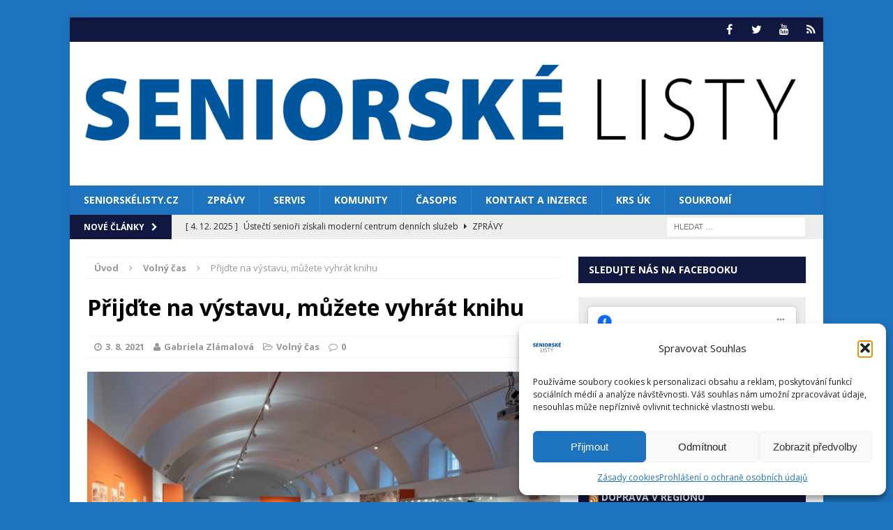

--- FILE ---
content_type: text/html; charset=utf-8
request_url: https://www.google.com/recaptcha/api2/aframe
body_size: 270
content:
<!DOCTYPE HTML><html><head><meta http-equiv="content-type" content="text/html; charset=UTF-8"></head><body><script nonce="Ra4PUFgxZTuJYPU_V3nPLQ">/** Anti-fraud and anti-abuse applications only. See google.com/recaptcha */ try{var clients={'sodar':'https://pagead2.googlesyndication.com/pagead/sodar?'};window.addEventListener("message",function(a){try{if(a.source===window.parent){var b=JSON.parse(a.data);var c=clients[b['id']];if(c){var d=document.createElement('img');d.src=c+b['params']+'&rc='+(localStorage.getItem("rc::a")?sessionStorage.getItem("rc::b"):"");window.document.body.appendChild(d);sessionStorage.setItem("rc::e",parseInt(sessionStorage.getItem("rc::e")||0)+1);localStorage.setItem("rc::h",'1765203536094');}}}catch(b){}});window.parent.postMessage("_grecaptcha_ready", "*");}catch(b){}</script></body></html>